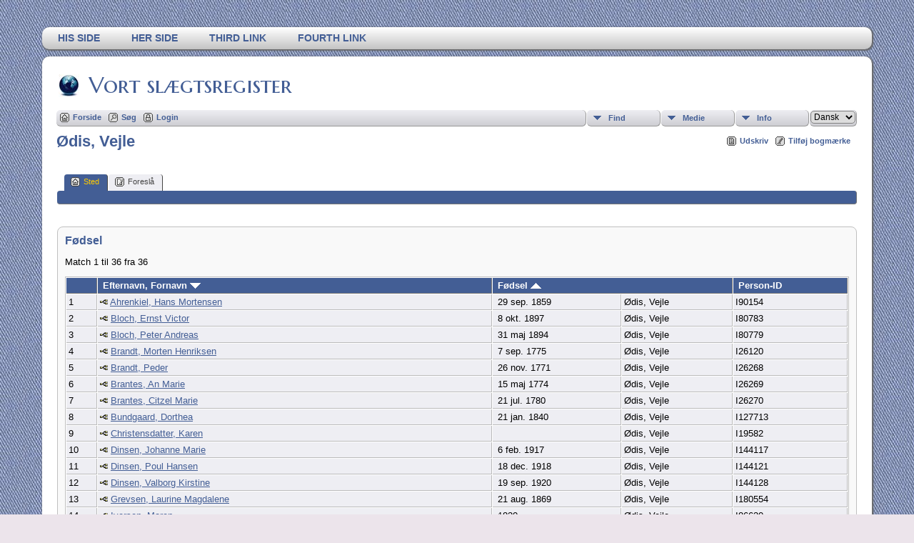

--- FILE ---
content_type: text/html;charset=UTF-8
request_url: https://jsja.dk/genealogi/placesearch.php?tree=&psearch=%C3%98dis%2C+Vejle
body_size: 6469
content:
<!DOCTYPE html PUBLIC "-//W3C//DTD XHTML 1.0 Transitional//EN" 
"http://www.w3.org/TR/xhtml1/DTD/xhtml1-transitional.dtd">

<html xmlns="http://www.w3.org/1999/xhtml">
<head>
<title>Ødis, Vejle: Vort Slægtsregister</title>
<meta name="Keywords" content="Hjemmesiden indeholder persondata for personer i vore 2 slægter, som tager udgangspunkt i København og i Sønderjylland, og som i øvrigt breder sig ud over hele landet og mange andre land." />
<meta name="Description" content="Ødis, Vejle: Vort Slægtsregister" />
<meta http-equiv="Content-type" content="text/html; charset=UTF-8" />
<meta name="robots" content="noindex,nofollow" />
<link href="css/genstyle.css?v=13.1.2" rel="stylesheet" type="text/css" />
<link href="templates/template13/css/tngtabs2.css?v=13.1.2" rel="stylesheet" type="text/css" />
<link href="templates/template13/css/templatestyle.css?v=13.1.2" rel="stylesheet" type="text/css" />
<script src="https://code.jquery.com/jquery-3.4.1.min.js" type="text/javascript" integrity="sha384-vk5WoKIaW/vJyUAd9n/wmopsmNhiy+L2Z+SBxGYnUkunIxVxAv/UtMOhba/xskxh" crossorigin="anonymous"></script>
<script src="https://code.jquery.com/ui/1.12.1/jquery-ui.min.js" type="text/javascript" integrity="sha256-VazP97ZCwtekAsvgPBSUwPFKdrwD3unUfSGVYrahUqU=" crossorigin="anonymous"></script>
<script type="text/javascript" src="js/net.js"></script>
<script type="text/javascript" src="https://maps.googleapis.com/maps/api/js?language=da"></script>
<link href="templates/template13/css/mytngstyle.css?v=13.1.2" rel="stylesheet" type="text/css" />
<script type="text/javascript" src="js/tngmenuhover2.js"></script>
<script type="text/javascript">
// <![CDATA[
var tnglitbox;
var share = 0;
var closeimg = "img/tng_close.gif";
var smallimage_url = 'ajx_smallimage.php?';
var cmstngpath='';
var loadingmsg = 'Indlæser...';
var expand_msg = "Udvid";
var collapse_msg = "Fold sammen";
//]]>
</script>
<link rel="alternate" type="application/rss+xml" title="RSS" href="tngrss.php" />
<!-- The Next Generation of Genealogy Sitebuilding, v.13.1.2 (16 April 2022), Written by Darrin Lythgoe, 2001-2026 -->
</head>

<body id="bodytop" class="placesearch">
<div id="art-main">
    <div class="cleared reset-box"></div>
<div class="art-nav">
	<div class="art-nav-l"></div>
	<div class="art-nav-r"></div>
<div class="art-nav-outer">
<div class="art-nav-wrapper">
<div class="art-nav-inner">
	<ul class="art-hmenu">
		<li>
			<a href="pedigree.php?personID=I2&amp;tree=tree1"><span class="l"></span><span class="r"></span><span class="t">His Side</span></a>
		</li>	
		<li>
			<a href="pedigree.php?personID=I1&amp;tree=tree1"><span class="l"></span><span class="r"></span><span class="t">Her Side</span></a>
		</li>	
<li><a href="http://tngsitebuilding.com" title="Third Link"><span class="l"></span><span class="r"></span><span class="t">Third Link</span></a></li>
<li><a href="http://tngsitebuilding.com/blog" title="Fourth Link"><span class="l"></span><span class="r"></span><span class="t">Fourth Link</span></a></li>
	</ul>
</div>
</div>
</div>
</div>
<div class="cleared reset-box"></div>
<div class="art-sheet">
        <div class="art-sheet-cc"></div>
        <div class="art-sheet-body">
            <div class="art-content-layout">
                <div class="art-content-layout-row">
                    <div class="art-layout-cell art-content">
<div class="art-post">
    <div class="art-post-body">
		<h2 class="site-head"><a href="index.php"><img src="templates/template13/img/globe-small.jpg" alt="" class="greentree" />Vort slægtsregister</a></h2>
<div class="menucontainer">
<div class="innercontainer">
<div class="icons">
 <a href="index.php"    title="Forside" class="tngsmallicon" id="home-smicon">Forside</a>
 <a href="searchform.php" onclick="return openSearch();"   title="Søg" class="tngsmallicon" id="search-smicon">Søg</a>
 <a href="#" onclick="return openLogin('ajx_login.php?p=');"   title="Login" class="tngsmallicon" id="log-smicon">Login</a>
&nbsp;
</div>
<ul class="tngdd  float-right" id="tngdd">
<li class="langmenu stubmenu"><br/></li>
<li><a href="#" class="menulink">Find</a>
<ul>
<li><a href="surnames.php"><span class="menu-icon" id="surnames-icon"></span> <span class="menu-label">Efternavne</span></a></li>
<li><a href="firstnames.php"><span class="menu-icon" id="firstnames-icon"></span> <span class="menu-label">Fornavne</span></a></li>
<li><a href="searchform.php"><span class="menu-icon" id="search-icon"></span> <span class="menu-label">Søg personer</span></a></li>
<li><a href="famsearchform.php"><span class="menu-icon" id="fsearch-icon"></span> <span class="menu-label">Søg familier</span></a></li>
<li><a href="searchsite.php"><span class="menu-icon" id="searchsite-icon"></span> <span class="menu-label">Søg websted</span></a></li>
<li><a href="places.php"><span class="menu-icon" id="places-icon"></span> <span class="menu-label">Steder</span></a></li>
<li><a href="anniversaries.php"><span class="menu-icon" id="dates-icon"></span> <span class="menu-label">Datoer</span></a></li>
<li><a href="calendar.php?m=01"><span class="menu-icon" id="calendar-icon"></span> <span class="menu-label">Kalender</span></a></li>
<li><a href="cemeteries.php"><span class="menu-icon" id="cemeteries-icon"></span> <span class="menu-label">Kirkegårde</span></a></li>
<li><a href="bookmarks.php"><span class="menu-icon" id="bookmarks-icon"></span> <span class="menu-label">Bogmærker</span></a></li>
</ul>
</li>
<li><a href="#" class="menulink">Medie</a>
<ul>
<li><a href="browsealbums.php"><span class="menu-icon" id="albums-icon"></span> <span class="menu-label">Albummer</span></a></li>
<li><a href="browsemedia.php"><span class="menu-icon" id="media-icon"></span> <span class="menu-label">Alle medier</span></a></li>
</ul>
</li>
<li><a href="#" class="menulink">Info</a>
<ul>
<li><a href="whatsnew.php"><span class="menu-icon" id="whatsnew-icon"></span> <span class="menu-label">Nyheder</span></a></li>
<li><a href="mostwanted.php"><span class="menu-icon" id="mw-icon"></span> <span class="menu-label">Mest Eftersøgte</span></a></li>
<li><a href="reports.php"><span class="menu-icon" id="reports-icon"></span> <span class="menu-label">Rapporter</span></a></li>
<li><a href="statistics.php"><span class="menu-icon" id="stats-icon"></span> <span class="menu-label">Databasestatistik</span></a></li>
<li><a href="browsetrees.php"><span class="menu-icon" id="trees-icon"></span> <span class="menu-label">Træer</span></a></li>
<li><a href="browsebranches.php"><span class="menu-icon" id="branches-icon"></span> <span class="menu-label">Grene</span></a></li>
<li><a href="browsenotes.php"><span class="menu-icon" id="notes-icon"></span> <span class="menu-label">Notater</span></a></li>
<li><a href="browsesources.php"><span class="menu-icon" id="sources-icon"></span> <span class="menu-label">Kilder</span></a></li>
<li><a href="browserepos.php"><span class="menu-icon" id="repos-icon"></span> <span class="menu-label">Arkiver</span></a></li>
<li><a href="browse_dna_tests.php"><span class="menu-icon" id="dna-icon"></span> <span class="menu-label">DNA-tests</span></a></li>
<li><a href="suggest.php?page=%C3%98dis%2C+Vejle"><span class="menu-icon" id="contact-icon"></span> <span class="menu-label">Kontakt</span></a></li>
</ul>
</li>
<li class="langmenu">
<form action="savelanguage2.php" method="get" name="tngmenu1">
<select name="newlanguage1" id="newlanguage1" style="font-size:9pt;" onchange="document.tngmenu1.submit();"><option value="1" selected="selected">Dansk</option>
<option value="5">Deutch</option>
<option value="4">English</option>
</select>
<input type="hidden" name="instance" value="1" /></form>
</li>
</ul>
</div>
</div>
<div id="searchdrop" class="slidedown" style="display:none;"><a href="#" onclick="jQuery('#searchdrop').slideUp(200);return false;" style="float:right"><img src="img/tng_close.gif" alt=""/></a><span class="subhead"><strong>Søg</strong> | <a href="searchform.php">Avanceret søgning</a> | <a href="famsearchform.php">Søg familier</a> | <a href="searchsite.php">Søg websted</a></span><br/><br/><form action="search.php" method="get">

<label for="searchfirst">Fornavn: </label><input type="text" name="myfirstname" id="searchfirst"/> &nbsp;
<label for="searchlast">Efternavn: </label><input type="text" name="mylastname" id="searchlast"/> &nbsp;
<label for="searchid">ID: </label><input type="text" class="veryshortfield" name="mypersonid" id="searchid"/> &nbsp;
<input type="hidden" name="idqualify" value="equals"/>
<input type="submit" value="Søg"/></form></div><div class="icons-rt"> <a href="#" onclick="newwindow=window.open('/genealogi/placesearch.php?tree=&amp;psearch=%C3%98dis%2C+Vejle&amp;tngprint=1','tngprint','width=850,height=600,status=no,resizable=yes,scrollbars=yes'); newwindow.focus(); return false;"  rel="nofollow" title="Udskriv" class="tngsmallicon" id="print-smicon">Udskriv</a>
 <a href="#" onclick="tnglitbox = new LITBox('ajx_addbookmark.php?p=',{width:350,height:100}); return false;"   title="Tilføj bogmærke" class="tngsmallicon" id="bmk-smicon">Tilføj bogmærke</a>
</div>
<script type="text/javascript">var tngdd=new tngdd.dd("tngdd");tngdd.init("tngdd","menuhover");</script>
<div id="mhmatches"></div>
<h1 class="header fn" id="nameheader" style="margin-bottom:5px">Ødis, Vejle</h1><br clear="all" /><br />
<div id="tngmenu">
<ul id="tngnav">
<li><a id="a0" href="placesearch.php?psearch=Ødis, Vejle&amp;tree=" class="here"><span class="tngsmallicon2" id="place-smicon"></span>Sted</a></li>
<li><a id="a1" href="suggest.php?enttype=L&amp;ID=%C3%98dis%2C+Vejle&amp;tree="><span class="tngsmallicon2" id="sugg-smicon"></span>Foreslå</a></li>
</ul>
</div>
<div id="pub-innermenu" class="fieldnameback fieldname smaller rounded4">
&nbsp;
</div><br/>
<br/>
<div class="titlebox">
<span class="subhead"><strong>Fødsel</strong></span><br /><p>Match 1 til 36 fra 36</p>
	<table cellpadding="3" cellspacing="1" border="0" width="100%" class="whiteback">
		<tr>
			<td class="fieldnameback"><span class="fieldname">&nbsp;</span></td>
			<td class="fieldnameback"><span class="fieldname nw">&nbsp;<b><a href="placesearch.php?tree=&psearch=%C3%98dis%2C+Vejle&amp;order=nameup" class="lightlink">Efternavn, Fornavn <img src="img/tng_sort_desc.gif" width="15" height="8" border="0" alt="" /></a></b>&nbsp;</span></td>
			<td class="fieldnameback" colspan="2"><span class="fieldname">&nbsp;<b><a href="placesearch.php?tree=&psearch=%C3%98dis%2C+Vejle&amp;order=date" class="lightlink">Fødsel <img src="img/tng_sort_asc.gif" width="15" height="8" border="0" alt="" /></a></b>&nbsp;</span></td>
			<td class="fieldnameback"><span class="fieldname nw">&nbsp;<b>Person-ID</b>&nbsp;</span></td>
		</tr>

<tr><td class="databack"><span class="normal">1</span></td>
<td class="databack"><span class="normal"><a href="pedigree.php?personID=I90154&amp;tree=tree1"><img src="img/Chart.gif" border="0" width="11" height="10" alt="" /></a> <a href="getperson.php?personID=I90154&amp;tree=tree1">Ahrenkiel, Hans Mortensen</a>&nbsp;</span></td><td class="databack"><span class="normal">&nbsp;29 sep. 1859</span></td><td class="databack"><span class="normal">Ødis, Vejle&nbsp;</span></td><td class="databack"><span class="normal">I90154 </span></td></tr>
<tr><td class="databack"><span class="normal">2</span></td>
<td class="databack"><span class="normal"><a href="pedigree.php?personID=I80783&amp;tree=tree1"><img src="img/Chart.gif" border="0" width="11" height="10" alt="" /></a> <a href="getperson.php?personID=I80783&amp;tree=tree1">Bloch, Ernst Victor</a>&nbsp;</span></td><td class="databack"><span class="normal">&nbsp;8 okt. 1897</span></td><td class="databack"><span class="normal">Ødis, Vejle&nbsp;</span></td><td class="databack"><span class="normal">I80783 </span></td></tr>
<tr><td class="databack"><span class="normal">3</span></td>
<td class="databack"><span class="normal"><a href="pedigree.php?personID=I80779&amp;tree=tree1"><img src="img/Chart.gif" border="0" width="11" height="10" alt="" /></a> <a href="getperson.php?personID=I80779&amp;tree=tree1">Bloch, Peter Andreas</a>&nbsp;</span></td><td class="databack"><span class="normal">&nbsp;31 maj 1894</span></td><td class="databack"><span class="normal">Ødis, Vejle&nbsp;</span></td><td class="databack"><span class="normal">I80779 </span></td></tr>
<tr><td class="databack"><span class="normal">4</span></td>
<td class="databack"><span class="normal"><a href="pedigree.php?personID=I26120&amp;tree=tree1"><img src="img/Chart.gif" border="0" width="11" height="10" alt="" /></a> <a href="getperson.php?personID=I26120&amp;tree=tree1">Brandt, Morten Henriksen</a>&nbsp;</span></td><td class="databack"><span class="normal">&nbsp;7 sep. 1775</span></td><td class="databack"><span class="normal">Ødis, Vejle&nbsp;</span></td><td class="databack"><span class="normal">I26120 </span></td></tr>
<tr><td class="databack"><span class="normal">5</span></td>
<td class="databack"><span class="normal"><a href="pedigree.php?personID=I26268&amp;tree=tree1"><img src="img/Chart.gif" border="0" width="11" height="10" alt="" /></a> <a href="getperson.php?personID=I26268&amp;tree=tree1">Brandt, Peder</a>&nbsp;</span></td><td class="databack"><span class="normal">&nbsp;26 nov. 1771</span></td><td class="databack"><span class="normal">Ødis, Vejle&nbsp;</span></td><td class="databack"><span class="normal">I26268 </span></td></tr>
<tr><td class="databack"><span class="normal">6</span></td>
<td class="databack"><span class="normal"><a href="pedigree.php?personID=I26269&amp;tree=tree1"><img src="img/Chart.gif" border="0" width="11" height="10" alt="" /></a> <a href="getperson.php?personID=I26269&amp;tree=tree1">Brantes, An Marie</a>&nbsp;</span></td><td class="databack"><span class="normal">&nbsp;15 maj 1774</span></td><td class="databack"><span class="normal">Ødis, Vejle&nbsp;</span></td><td class="databack"><span class="normal">I26269 </span></td></tr>
<tr><td class="databack"><span class="normal">7</span></td>
<td class="databack"><span class="normal"><a href="pedigree.php?personID=I26270&amp;tree=tree1"><img src="img/Chart.gif" border="0" width="11" height="10" alt="" /></a> <a href="getperson.php?personID=I26270&amp;tree=tree1">Brantes, Citzel Marie</a>&nbsp;</span></td><td class="databack"><span class="normal">&nbsp;21 jul. 1780</span></td><td class="databack"><span class="normal">Ødis, Vejle&nbsp;</span></td><td class="databack"><span class="normal">I26270 </span></td></tr>
<tr><td class="databack"><span class="normal">8</span></td>
<td class="databack"><span class="normal"><a href="pedigree.php?personID=I127713&amp;tree=tree1"><img src="img/Chart.gif" border="0" width="11" height="10" alt="" /></a> <a href="getperson.php?personID=I127713&amp;tree=tree1">Bundgaard, Dorthea</a>&nbsp;</span></td><td class="databack"><span class="normal">&nbsp;21 jan. 1840</span></td><td class="databack"><span class="normal">Ødis, Vejle&nbsp;</span></td><td class="databack"><span class="normal">I127713 </span></td></tr>
<tr><td class="databack"><span class="normal">9</span></td>
<td class="databack"><span class="normal"><a href="pedigree.php?personID=I19582&amp;tree=tree1"><img src="img/Chart.gif" border="0" width="11" height="10" alt="" /></a> <a href="getperson.php?personID=I19582&amp;tree=tree1">Christensdatter, Karen</a>&nbsp;</span></td><td class="databack"><span class="normal">&nbsp;</span></td><td class="databack"><span class="normal">Ødis, Vejle&nbsp;</span></td><td class="databack"><span class="normal">I19582 </span></td></tr>
<tr><td class="databack"><span class="normal">10</span></td>
<td class="databack"><span class="normal"><a href="pedigree.php?personID=I144117&amp;tree=tree1"><img src="img/Chart.gif" border="0" width="11" height="10" alt="" /></a> <a href="getperson.php?personID=I144117&amp;tree=tree1">Dinsen, Johanne Marie</a>&nbsp;</span></td><td class="databack"><span class="normal">&nbsp;6 feb. 1917</span></td><td class="databack"><span class="normal">Ødis, Vejle&nbsp;</span></td><td class="databack"><span class="normal">I144117 </span></td></tr>
<tr><td class="databack"><span class="normal">11</span></td>
<td class="databack"><span class="normal"><a href="pedigree.php?personID=I144121&amp;tree=tree1"><img src="img/Chart.gif" border="0" width="11" height="10" alt="" /></a> <a href="getperson.php?personID=I144121&amp;tree=tree1">Dinsen, Poul Hansen</a>&nbsp;</span></td><td class="databack"><span class="normal">&nbsp;18 dec. 1918</span></td><td class="databack"><span class="normal">Ødis, Vejle&nbsp;</span></td><td class="databack"><span class="normal">I144121 </span></td></tr>
<tr><td class="databack"><span class="normal">12</span></td>
<td class="databack"><span class="normal"><a href="pedigree.php?personID=I144128&amp;tree=tree1"><img src="img/Chart.gif" border="0" width="11" height="10" alt="" /></a> <a href="getperson.php?personID=I144128&amp;tree=tree1">Dinsen, Valborg Kirstine</a>&nbsp;</span></td><td class="databack"><span class="normal">&nbsp;19 sep. 1920</span></td><td class="databack"><span class="normal">Ødis, Vejle&nbsp;</span></td><td class="databack"><span class="normal">I144128 </span></td></tr>
<tr><td class="databack"><span class="normal">13</span></td>
<td class="databack"><span class="normal"><a href="pedigree.php?personID=I180554&amp;tree=tree1"><img src="img/Chart.gif" border="0" width="11" height="10" alt="" /></a> <a href="getperson.php?personID=I180554&amp;tree=tree1">Grevsen, Laurine Magdalene</a>&nbsp;</span></td><td class="databack"><span class="normal">&nbsp;21 aug. 1869</span></td><td class="databack"><span class="normal">Ødis, Vejle&nbsp;</span></td><td class="databack"><span class="normal">I180554 </span></td></tr>
<tr><td class="databack"><span class="normal">14</span></td>
<td class="databack"><span class="normal"><a href="pedigree.php?personID=I86630&amp;tree=tree1"><img src="img/Chart.gif" border="0" width="11" height="10" alt="" /></a> <a href="getperson.php?personID=I86630&amp;tree=tree1">Iversen, Maren</a>&nbsp;</span></td><td class="databack"><span class="normal">&nbsp;1830</span></td><td class="databack"><span class="normal">Ødis, Vejle&nbsp;</span></td><td class="databack"><span class="normal">I86630 </span></td></tr>
<tr><td class="databack"><span class="normal">15</span></td>
<td class="databack"><span class="normal"><a href="pedigree.php?personID=I153145&amp;tree=tree1"><img src="img/Chart.gif" border="0" width="11" height="10" alt="" /></a> <a href="getperson.php?personID=I153145&amp;tree=tree1">Jørgensen, Mette kirstine</a>&nbsp;</span></td><td class="databack"><span class="normal">&nbsp;16 nov. 1864</span></td><td class="databack"><span class="normal">Ødis, Vejle&nbsp;</span></td><td class="databack"><span class="normal">I153145 </span></td></tr>
<tr><td class="databack"><span class="normal">16</span></td>
<td class="databack"><span class="normal"><a href="pedigree.php?personID=I26123&amp;tree=tree1"><img src="img/Chart.gif" border="0" width="11" height="10" alt="" /></a> <a href="getperson.php?personID=I26123&amp;tree=tree1">Knudsdatter, Christine Margrethe</a>&nbsp;</span></td><td class="databack"><span class="normal">&nbsp;10 apr. 1737</span></td><td class="databack"><span class="normal">Ødis, Vejle&nbsp;</span></td><td class="databack"><span class="normal">I26123 </span></td></tr>
<tr><td class="databack"><span class="normal">17</span></td>
<td class="databack"><span class="normal"><a href="pedigree.php?personID=I26272&amp;tree=tree1"><img src="img/Chart.gif" border="0" width="11" height="10" alt="" /></a> <a href="getperson.php?personID=I26272&amp;tree=tree1">Knudsdatter, Malene</a>&nbsp;</span></td><td class="databack"><span class="normal">&nbsp;9 apr. 1735</span></td><td class="databack"><span class="normal">Ødis, Vejle&nbsp;</span></td><td class="databack"><span class="normal">I26272 </span></td></tr>
<tr><td class="databack"><span class="normal">18</span></td>
<td class="databack"><span class="normal"><a href="pedigree.php?personID=I158688&amp;tree=tree1"><img src="img/Chart.gif" border="0" width="11" height="10" alt="" /></a> <a href="getperson.php?personID=I158688&amp;tree=tree1">Knudsen, Claus Henning</a>&nbsp;</span></td><td class="databack"><span class="normal">&nbsp;12 sep. 1845</span></td><td class="databack"><span class="normal">Ødis, Vejle&nbsp;</span></td><td class="databack"><span class="normal">I158688 </span></td></tr>
<tr><td class="databack"><span class="normal">19</span></td>
<td class="databack"><span class="normal"><a href="pedigree.php?personID=I89690&amp;tree=tree1"><img src="img/Chart.gif" border="0" width="11" height="10" alt="" /></a> <a href="getperson.php?personID=I89690&amp;tree=tree1">Krahe, Johan Peter</a>&nbsp;</span></td><td class="databack"><span class="normal">&nbsp;18 nov. 1730</span></td><td class="databack"><span class="normal">Ødis, Vejle&nbsp;</span></td><td class="databack"><span class="normal">I89690 </span></td></tr>
<tr><td class="databack"><span class="normal">20</span></td>
<td class="databack"><span class="normal"><a href="pedigree.php?personID=I136393&amp;tree=tree1"><img src="img/Chart.gif" border="0" width="11" height="10" alt="" /></a> <a href="getperson.php?personID=I136393&amp;tree=tree1">Lindskov, Thyra Mathilde</a>&nbsp;</span></td><td class="databack"><span class="normal">&nbsp;1 jun. 1897</span></td><td class="databack"><span class="normal">Ødis, Vejle&nbsp;</span></td><td class="databack"><span class="normal">I136393 </span></td></tr>
<tr><td class="databack"><span class="normal">21</span></td>
<td class="databack"><span class="normal"><a href="pedigree.php?personID=I168258&amp;tree=tree1"><img src="img/Chart.gif" border="0" width="11" height="10" alt="" /></a> <a href="getperson.php?personID=I168258&amp;tree=tree1">Møller, Niels Christian</a>&nbsp;</span></td><td class="databack"><span class="normal">&nbsp;4 mar. 1873</span></td><td class="databack"><span class="normal">Ødis, Vejle&nbsp;</span></td><td class="databack"><span class="normal">I168258 </span></td></tr>
<tr><td class="databack"><span class="normal">22</span></td>
<td class="databack"><span class="normal"><a href="pedigree.php?personID=I88312&amp;tree=tree1"><img src="img/Chart.gif" border="0" width="11" height="10" alt="" /></a> <a href="getperson.php?personID=I88312&amp;tree=tree1">Nielsen, Niels Christian</a>&nbsp;</span></td><td class="databack"><span class="normal">&nbsp;16 maj 1869</span></td><td class="databack"><span class="normal">Ødis, Vejle&nbsp;</span></td><td class="databack"><span class="normal">I88312 </span></td></tr>
<tr><td class="databack"><span class="normal">23</span></td>
<td class="databack"><span class="normal"><a href="pedigree.php?personID=I26290&amp;tree=tree1"><img src="img/Chart.gif" border="0" width="11" height="10" alt="" /></a> <a href="getperson.php?personID=I26290&amp;tree=tree1">Olufdatter, Karen</a>&nbsp;</span></td><td class="databack"><span class="normal">&nbsp;mar. 1744</span></td><td class="databack"><span class="normal">Ødis, Vejle&nbsp;</span></td><td class="databack"><span class="normal">I26290 </span></td></tr>
<tr><td class="databack"><span class="normal">24</span></td>
<td class="databack"><span class="normal"><a href="pedigree.php?personID=I55706&amp;tree=tree1"><img src="img/Chart.gif" border="0" width="11" height="10" alt="" /></a> <a href="getperson.php?personID=I55706&amp;tree=tree1">Philipsen, Jes</a>&nbsp;</span></td><td class="databack"><span class="normal">&nbsp;13 feb. 1889</span></td><td class="databack"><span class="normal">Ødis, Vejle&nbsp;</span></td><td class="databack"><span class="normal">I55706 </span></td></tr>
<tr><td class="databack"><span class="normal">25</span></td>
<td class="databack"><span class="normal"><a href="pedigree.php?personID=I90077&amp;tree=tree1"><img src="img/Chart.gif" border="0" width="11" height="10" alt="" /></a> <a href="getperson.php?personID=I90077&amp;tree=tree1">Schmidt, Anna Johansen</a>&nbsp;</span></td><td class="databack"><span class="normal">&nbsp;27 aug. 1860</span></td><td class="databack"><span class="normal">Ødis, Vejle&nbsp;</span></td><td class="databack"><span class="normal">I90077 </span></td></tr>
<tr><td class="databack"><span class="normal">26</span></td>
<td class="databack"><span class="normal"><a href="pedigree.php?personID=I128179&amp;tree=tree1"><img src="img/Chart.gif" border="0" width="11" height="10" alt="" /></a> <a href="getperson.php?personID=I128179&amp;tree=tree1">Schmidt, Asmus Petersen</a>&nbsp;</span></td><td class="databack"><span class="normal">&nbsp;24 jun. 1841</span></td><td class="databack"><span class="normal">Ødis, Vejle&nbsp;</span></td><td class="databack"><span class="normal">I128179 </span></td></tr>
<tr><td class="databack"><span class="normal">27</span></td>
<td class="databack"><span class="normal"><a href="pedigree.php?personID=I128025&amp;tree=tree1"><img src="img/Chart.gif" border="0" width="11" height="10" alt="" /></a> <a href="getperson.php?personID=I128025&amp;tree=tree1">Schmidt, Cathrine Steenbeck</a>&nbsp;</span></td><td class="databack"><span class="normal">&nbsp;1 jul. 1836</span></td><td class="databack"><span class="normal">Ødis, Vejle&nbsp;</span></td><td class="databack"><span class="normal">I128025 </span></td></tr>
<tr><td class="databack"><span class="normal">28</span></td>
<td class="databack"><span class="normal"><a href="pedigree.php?personID=I128026&amp;tree=tree1"><img src="img/Chart.gif" border="0" width="11" height="10" alt="" /></a> <a href="getperson.php?personID=I128026&amp;tree=tree1">Schmidt, Christian Tagholm</a>&nbsp;</span></td><td class="databack"><span class="normal">&nbsp;22 jan. 1839</span></td><td class="databack"><span class="normal">Ødis, Vejle&nbsp;</span></td><td class="databack"><span class="normal">I128026 </span></td></tr>
<tr><td class="databack"><span class="normal">29</span></td>
<td class="databack"><span class="normal"><a href="pedigree.php?personID=I128024&amp;tree=tree1"><img src="img/Chart.gif" border="0" width="11" height="10" alt="" /></a> <a href="getperson.php?personID=I128024&amp;tree=tree1">Schmidt, Christine Petrea</a>&nbsp;</span></td><td class="databack"><span class="normal">&nbsp;1 jul. 1836</span></td><td class="databack"><span class="normal">Ødis, Vejle&nbsp;</span></td><td class="databack"><span class="normal">I128024 </span></td></tr>
<tr><td class="databack"><span class="normal">30</span></td>
<td class="databack"><span class="normal"><a href="pedigree.php?personID=I127723&amp;tree=tree1"><img src="img/Chart.gif" border="0" width="11" height="10" alt="" /></a> <a href="getperson.php?personID=I127723&amp;tree=tree1">Schmidt, Ever Petersen</a>&nbsp;</span></td><td class="databack"><span class="normal">&nbsp;7 jul. 1844</span></td><td class="databack"><span class="normal">Ødis, Vejle&nbsp;</span></td><td class="databack"><span class="normal">I127723 </span></td></tr>
<tr><td class="databack"><span class="normal">31</span></td>
<td class="databack"><span class="normal"><a href="pedigree.php?personID=I127853&amp;tree=tree1"><img src="img/Chart.gif" border="0" width="11" height="10" alt="" /></a> <a href="getperson.php?personID=I127853&amp;tree=tree1">Schmidt, Ingeborg Christiane Tagholmine</a>&nbsp;</span></td><td class="databack"><span class="normal">&nbsp;21 jan. 1834</span></td><td class="databack"><span class="normal">Ødis, Vejle&nbsp;</span></td><td class="databack"><span class="normal">I127853 </span></td></tr>
<tr><td class="databack"><span class="normal">32</span></td>
<td class="databack"><span class="normal"><a href="pedigree.php?personID=I127719&amp;tree=tree1"><img src="img/Chart.gif" border="0" width="11" height="10" alt="" /></a> <a href="getperson.php?personID=I127719&amp;tree=tree1">Schmidt, Mathea Amalie</a>&nbsp;</span></td><td class="databack"><span class="normal">&nbsp;25 okt. 1828</span></td><td class="databack"><span class="normal">Ødis, Vejle&nbsp;</span></td><td class="databack"><span class="normal">I127719 </span></td></tr>
<tr><td class="databack"><span class="normal">33</span></td>
<td class="databack"><span class="normal"><a href="pedigree.php?personID=I127720&amp;tree=tree1"><img src="img/Chart.gif" border="0" width="11" height="10" alt="" /></a> <a href="getperson.php?personID=I127720&amp;tree=tree1">Schmidt, Mathea Sophia Amalie</a>&nbsp;</span></td><td class="databack"><span class="normal">&nbsp;29 dec. 1829</span></td><td class="databack"><span class="normal">Ødis, Vejle&nbsp;</span></td><td class="databack"><span class="normal">I127720 </span></td></tr>
<tr><td class="databack"><span class="normal">34</span></td>
<td class="databack"><span class="normal"><a href="pedigree.php?personID=I127721&amp;tree=tree1"><img src="img/Chart.gif" border="0" width="11" height="10" alt="" /></a> <a href="getperson.php?personID=I127721&amp;tree=tree1">Schmidt, Peter Petersen</a>&nbsp;</span></td><td class="databack"><span class="normal">&nbsp;22 dec. 1831</span></td><td class="databack"><span class="normal">Ødis, Vejle&nbsp;</span></td><td class="databack"><span class="normal">I127721 </span></td></tr>
<tr><td class="databack"><span class="normal">35</span></td>
<td class="databack"><span class="normal"><a href="pedigree.php?personID=I217&amp;tree=tree1"><img src="img/Chart.gif" border="0" width="11" height="10" alt="" /></a> <a href="getperson.php?personID=I217&amp;tree=tree1">Schmidt, Svend Lassen</a>&nbsp;</span></td><td class="databack"><span class="normal">&nbsp;9 apr. 1903</span></td><td class="databack"><span class="normal">Ødis, Vejle&nbsp;</span></td><td class="databack"><span class="normal">I217 </span></td></tr>
<tr><td class="databack"><span class="normal">36</span></td>
<td class="databack"><span class="normal"><a href="pedigree.php?personID=I127855&amp;tree=tree1"><img src="img/Chart.gif" border="0" width="11" height="10" alt="" /></a> <a href="getperson.php?personID=I127855&amp;tree=tree1">Sørensen, Cathrine Steenbeck</a>&nbsp;</span></td><td class="databack"><span class="normal">&nbsp;6 apr. 1855</span></td><td class="databack"><span class="normal">Ødis, Vejle&nbsp;</span></td><td class="databack"><span class="normal">I127855 </span></td></tr>

	</table>

</div>
<br/>
<div class="titlebox">
<span class="subhead"><strong>Død</strong></span><br /><p>Match 1 til 8 fra 8</p>
	<table cellpadding="3" cellspacing="1" border="0" width="100%" class="whiteback">
		<tr>
			<td class="fieldnameback"><span class="fieldname">&nbsp;</span></td>
			<td class="fieldnameback"><span class="fieldname nw">&nbsp;<b><a href="placesearch.php?tree=&psearch=%C3%98dis%2C+Vejle&amp;order=nameup" class="lightlink">Efternavn, Fornavn <img src="img/tng_sort_desc.gif" width="15" height="8" border="0" alt="" /></a></b>&nbsp;</span></td>
			<td class="fieldnameback" colspan="2"><span class="fieldname">&nbsp;<b><a href="placesearch.php?tree=&psearch=%C3%98dis%2C+Vejle&amp;order=date" class="lightlink">Død <img src="img/tng_sort_asc.gif" width="15" height="8" border="0" alt="" /></a></b>&nbsp;</span></td>
			<td class="fieldnameback"><span class="fieldname nw">&nbsp;<b>Person-ID</b>&nbsp;</span></td>
		</tr>

<tr><td class="databack"><span class="normal">1</span></td>
<td class="databack"><span class="normal"><a href="pedigree.php?personID=I154653&amp;tree=tree1"><img src="img/Chart.gif" border="0" width="11" height="10" alt="" /></a> <a href="getperson.php?personID=I154653&amp;tree=tree1">Ahrendt, Anne Kathrine</a>&nbsp;</span></td><td class="databack"><span class="normal">&nbsp;11 nov. 2011</span></td><td class="databack"><span class="normal">Ødis, Vejle&nbsp;</span></td><td class="databack"><span class="normal">I154653 </span></td></tr>
<tr><td class="databack"><span class="normal">2</span></td>
<td class="databack"><span class="normal"><a href="pedigree.php?personID=I17843&amp;tree=tree1"><img src="img/Chart.gif" border="0" width="11" height="10" alt="" /></a> <a href="getperson.php?personID=I17843&amp;tree=tree1">Bjørn, Mathia (-) Hedvig</a>&nbsp;</span></td><td class="databack"><span class="normal">&nbsp;19 jun. 1846</span></td><td class="databack"><span class="normal">Ødis, Vejle&nbsp;</span></td><td class="databack"><span class="normal">I17843 </span></td></tr>
<tr><td class="databack"><span class="normal">3</span></td>
<td class="databack"><span class="normal"><a href="pedigree.php?personID=I17353&amp;tree=tree1"><img src="img/Chart.gif" border="0" width="11" height="10" alt="" /></a> <a href="getperson.php?personID=I17353&amp;tree=tree1">Buch, Christian</a>&nbsp;</span></td><td class="databack"><span class="normal">&nbsp;23 jan. 1847</span></td><td class="databack"><span class="normal">Ødis, Vejle&nbsp;</span></td><td class="databack"><span class="normal">I17353 </span></td></tr>
<tr><td class="databack"><span class="normal">4</span></td>
<td class="databack"><span class="normal"><a href="pedigree.php?personID=I154654&amp;tree=tree1"><img src="img/Chart.gif" border="0" width="11" height="10" alt="" /></a> <a href="getperson.php?personID=I154654&amp;tree=tree1">Højsager, Johannes Thomsen</a>&nbsp;</span></td><td class="databack"><span class="normal">&nbsp;8 feb. 2000</span></td><td class="databack"><span class="normal">Ødis, Vejle&nbsp;</span></td><td class="databack"><span class="normal">I154654 </span></td></tr>
<tr><td class="databack"><span class="normal">5</span></td>
<td class="databack"><span class="normal"><a href="pedigree.php?personID=I152885&amp;tree=tree1"><img src="img/Chart.gif" border="0" width="11" height="10" alt="" /></a> <a href="getperson.php?personID=I152885&amp;tree=tree1">Mørk, Laurids Christensen</a>&nbsp;</span></td><td class="databack"><span class="normal">&nbsp;25 sep. 1932</span></td><td class="databack"><span class="normal">Ødis, Vejle&nbsp;</span></td><td class="databack"><span class="normal">I152885 </span></td></tr>
<tr><td class="databack"><span class="normal">6</span></td>
<td class="databack"><span class="normal"><a href="pedigree.php?personID=I128025&amp;tree=tree1"><img src="img/Chart.gif" border="0" width="11" height="10" alt="" /></a> <a href="getperson.php?personID=I128025&amp;tree=tree1">Schmidt, Cathrine Steenbeck</a>&nbsp;</span></td><td class="databack"><span class="normal">&nbsp;8 jan. 1837</span></td><td class="databack"><span class="normal">Ødis, Vejle&nbsp;</span></td><td class="databack"><span class="normal">I128025 </span></td></tr>
<tr><td class="databack"><span class="normal">7</span></td>
<td class="databack"><span class="normal"><a href="pedigree.php?personID=I127719&amp;tree=tree1"><img src="img/Chart.gif" border="0" width="11" height="10" alt="" /></a> <a href="getperson.php?personID=I127719&amp;tree=tree1">Schmidt, Mathea Amalie</a>&nbsp;</span></td><td class="databack"><span class="normal">&nbsp;19 feb. 1829</span></td><td class="databack"><span class="normal">Ødis, Vejle&nbsp;</span></td><td class="databack"><span class="normal">I127719 </span></td></tr>
<tr><td class="databack"><span class="normal">8</span></td>
<td class="databack"><span class="normal"><a href="pedigree.php?personID=I127720&amp;tree=tree1"><img src="img/Chart.gif" border="0" width="11" height="10" alt="" /></a> <a href="getperson.php?personID=I127720&amp;tree=tree1">Schmidt, Mathea Sophia Amalie</a>&nbsp;</span></td><td class="databack"><span class="normal">&nbsp;1 aug. 1844</span></td><td class="databack"><span class="normal">Ødis, Vejle&nbsp;</span></td><td class="databack"><span class="normal">I127720 </span></td></tr>

	</table>

</div>
<br/>
<div class="titlebox">
<span class="subhead"><strong>Begravet</strong></span><br /><p>Match 1 til 7 fra 7</p>
	<table cellpadding="3" cellspacing="1" border="0" width="100%" class="whiteback">
		<tr>
			<td class="fieldnameback"><span class="fieldname">&nbsp;</span></td>
			<td class="fieldnameback"><span class="fieldname nw">&nbsp;<b><a href="placesearch.php?tree=&psearch=%C3%98dis%2C+Vejle&amp;order=nameup" class="lightlink">Efternavn, Fornavn <img src="img/tng_sort_desc.gif" width="15" height="8" border="0" alt="" /></a></b>&nbsp;</span></td>
			<td class="fieldnameback" colspan="2"><span class="fieldname">&nbsp;<b><a href="placesearch.php?tree=&psearch=%C3%98dis%2C+Vejle&amp;order=date" class="lightlink">Begravet <img src="img/tng_sort_asc.gif" width="15" height="8" border="0" alt="" /></a></b>&nbsp;</span></td>
			<td class="fieldnameback"><span class="fieldname nw">&nbsp;<b>Person-ID</b>&nbsp;</span></td>
		</tr>

<tr><td class="databack"><span class="normal">1</span></td>
<td class="databack"><span class="normal"><a href="pedigree.php?personID=I97291&amp;tree=tree1"><img src="img/Chart.gif" border="0" width="11" height="10" alt="" /></a> <a href="getperson.php?personID=I97291&amp;tree=tree1">Frost, Christian Hansen</a>&nbsp;</span></td><td class="databack"><span class="normal">&nbsp;4 mar. 1926</span></td><td class="databack"><span class="normal">Ødis, Vejle&nbsp;</span></td><td class="databack"><span class="normal">I97291 </span></td></tr>
<tr><td class="databack"><span class="normal">2</span></td>
<td class="databack"><span class="normal"><a href="pedigree.php?personID=I97340&amp;tree=tree1"><img src="img/Chart.gif" border="0" width="11" height="10" alt="" /></a> <a href="getperson.php?personID=I97340&amp;tree=tree1">Frost, Lars Hansen</a>&nbsp;</span></td><td class="databack"><span class="normal">&nbsp;mar. 1972</span></td><td class="databack"><span class="normal">Ødis, Vejle&nbsp;</span></td><td class="databack"><span class="normal">I97340 </span></td></tr>
<tr><td class="databack"><span class="normal">3</span></td>
<td class="databack"><span class="normal"><a href="pedigree.php?personID=I152802&amp;tree=tree1"><img src="img/Chart.gif" border="0" width="11" height="10" alt="" /></a> <a href="getperson.php?personID=I152802&amp;tree=tree1">Lund, Mette Marie</a>&nbsp;</span></td><td class="databack"><span class="normal">&nbsp;22 dec. 1899</span></td><td class="databack"><span class="normal">Ødis, Vejle&nbsp;</span></td><td class="databack"><span class="normal">I152802 </span></td></tr>
<tr><td class="databack"><span class="normal">4</span></td>
<td class="databack"><span class="normal"><a href="pedigree.php?personID=I152885&amp;tree=tree1"><img src="img/Chart.gif" border="0" width="11" height="10" alt="" /></a> <a href="getperson.php?personID=I152885&amp;tree=tree1">Mørk, Laurids Christensen</a>&nbsp;</span></td><td class="databack"><span class="normal">&nbsp;29 sep. 1932</span></td><td class="databack"><span class="normal">Ødis, Vejle&nbsp;</span></td><td class="databack"><span class="normal">I152885 </span></td></tr>
<tr><td class="databack"><span class="normal">5</span></td>
<td class="databack"><span class="normal"><a href="pedigree.php?personID=I128025&amp;tree=tree1"><img src="img/Chart.gif" border="0" width="11" height="10" alt="" /></a> <a href="getperson.php?personID=I128025&amp;tree=tree1">Schmidt, Cathrine Steenbeck</a>&nbsp;</span></td><td class="databack"><span class="normal">&nbsp;13 jan. 1837</span></td><td class="databack"><span class="normal">Ødis, Vejle&nbsp;</span></td><td class="databack"><span class="normal">I128025 </span></td></tr>
<tr><td class="databack"><span class="normal">6</span></td>
<td class="databack"><span class="normal"><a href="pedigree.php?personID=I127719&amp;tree=tree1"><img src="img/Chart.gif" border="0" width="11" height="10" alt="" /></a> <a href="getperson.php?personID=I127719&amp;tree=tree1">Schmidt, Mathea Amalie</a>&nbsp;</span></td><td class="databack"><span class="normal">&nbsp;27 feb. 1829</span></td><td class="databack"><span class="normal">Ødis, Vejle&nbsp;</span></td><td class="databack"><span class="normal">I127719 </span></td></tr>
<tr><td class="databack"><span class="normal">7</span></td>
<td class="databack"><span class="normal"><a href="pedigree.php?personID=I127720&amp;tree=tree1"><img src="img/Chart.gif" border="0" width="11" height="10" alt="" /></a> <a href="getperson.php?personID=I127720&amp;tree=tree1">Schmidt, Mathea Sophia Amalie</a>&nbsp;</span></td><td class="databack"><span class="normal">&nbsp;5 aug. 1844</span></td><td class="databack"><span class="normal">Ødis, Vejle&nbsp;</span></td><td class="databack"><span class="normal">I127720 </span></td></tr>

	</table>

</div>
<br/>
<div class="titlebox">
<span class="subhead"><strong>Dåb</strong></span><br /><p>Match 1 til 25 fra 25</p>
	<table cellpadding="3" cellspacing="1" border="0" width="100%" class="whiteback">
		<tr>
			<td class="fieldnameback"><span class="fieldname">&nbsp;</span></td>
			<td class="fieldnameback"><span class="fieldname nw">&nbsp;<b><a href="placesearch.php?tree=&psearch=%C3%98dis%2C+Vejle&amp;order=nameup" class="lightlink">Efternavn, Fornavn <img src="img/tng_sort_desc.gif" width="15" height="8" border="0" alt="" /></a></b>&nbsp;</span></td>
			<td class="fieldnameback" colspan="2"><span class="fieldname">&nbsp;<b><a href="placesearch.php?tree=&psearch=%C3%98dis%2C+Vejle&amp;order=date" class="lightlink">Dåb <img src="img/tng_sort_asc.gif" width="15" height="8" border="0" alt="" /></a></b>&nbsp;</span></td>
			<td class="fieldnameback"><span class="fieldname nw">&nbsp;<b>Person-ID</b>&nbsp;</span></td>
		</tr>

<tr><td class="databack"><span class="normal">1</span></td>
<td class="databack"><span class="normal"><a href="pedigree.php?personID=I26268&amp;tree=tree1"><img src="img/Chart.gif" border="0" width="11" height="10" alt="" /></a> <a href="getperson.php?personID=I26268&amp;tree=tree1">Brandt, Peder</a>&nbsp;</span></td><td class="databack"><span class="normal">&nbsp;26 nov. 1771</span></td><td class="databack"><span class="normal">Ødis, Vejle&nbsp;</span></td><td class="databack"><span class="normal">I26268 </span></td></tr>
<tr><td class="databack"><span class="normal">2</span></td>
<td class="databack"><span class="normal"><a href="pedigree.php?personID=I26269&amp;tree=tree1"><img src="img/Chart.gif" border="0" width="11" height="10" alt="" /></a> <a href="getperson.php?personID=I26269&amp;tree=tree1">Brantes, An Marie</a>&nbsp;</span></td><td class="databack"><span class="normal">&nbsp;15 maj 1774</span></td><td class="databack"><span class="normal">Ødis, Vejle&nbsp;</span></td><td class="databack"><span class="normal">I26269 </span></td></tr>
<tr><td class="databack"><span class="normal">3</span></td>
<td class="databack"><span class="normal"><a href="pedigree.php?personID=I26270&amp;tree=tree1"><img src="img/Chart.gif" border="0" width="11" height="10" alt="" /></a> <a href="getperson.php?personID=I26270&amp;tree=tree1">Brantes, Citzel Marie</a>&nbsp;</span></td><td class="databack"><span class="normal">&nbsp;23 jul. 1780</span></td><td class="databack"><span class="normal">Ødis, Vejle&nbsp;</span></td><td class="databack"><span class="normal">I26270 </span></td></tr>
<tr><td class="databack"><span class="normal">4</span></td>
<td class="databack"><span class="normal"><a href="pedigree.php?personID=I132107&amp;tree=tree1"><img src="img/Chart.gif" border="0" width="11" height="10" alt="" /></a> <a href="getperson.php?personID=I132107&amp;tree=tree1">Brockstedt, Peter Sørensen</a>&nbsp;</span></td><td class="databack"><span class="normal">&nbsp;29 jan. 1899</span></td><td class="databack"><span class="normal">Ødis, Vejle&nbsp;</span></td><td class="databack"><span class="normal">I132107 </span></td></tr>
<tr><td class="databack"><span class="normal">5</span></td>
<td class="databack"><span class="normal"><a href="pedigree.php?personID=I148826&amp;tree=tree1"><img src="img/Chart.gif" border="0" width="11" height="10" alt="" /></a> <a href="getperson.php?personID=I148826&amp;tree=tree1">Bundsgaard, Niels</a>&nbsp;</span></td><td class="databack"><span class="normal">&nbsp;7 nov. 1886</span></td><td class="databack"><span class="normal">Ødis, Vejle&nbsp;</span></td><td class="databack"><span class="normal">I148826 </span></td></tr>
<tr><td class="databack"><span class="normal">6</span></td>
<td class="databack"><span class="normal"><a href="pedigree.php?personID=I137223&amp;tree=tree1"><img src="img/Chart.gif" border="0" width="11" height="10" alt="" /></a> <a href="getperson.php?personID=I137223&amp;tree=tree1">Dall, Anna Kjerstine</a>&nbsp;</span></td><td class="databack"><span class="normal">&nbsp;6 jun. 1897</span></td><td class="databack"><span class="normal">Ødis, Vejle&nbsp;</span></td><td class="databack"><span class="normal">I137223 </span></td></tr>
<tr><td class="databack"><span class="normal">7</span></td>
<td class="databack"><span class="normal"><a href="pedigree.php?personID=I144117&amp;tree=tree1"><img src="img/Chart.gif" border="0" width="11" height="10" alt="" /></a> <a href="getperson.php?personID=I144117&amp;tree=tree1">Dinsen, Johanne Marie</a>&nbsp;</span></td><td class="databack"><span class="normal">&nbsp;25 mar. 1917</span></td><td class="databack"><span class="normal">Ødis, Vejle&nbsp;</span></td><td class="databack"><span class="normal">I144117 </span></td></tr>
<tr><td class="databack"><span class="normal">8</span></td>
<td class="databack"><span class="normal"><a href="pedigree.php?personID=I144121&amp;tree=tree1"><img src="img/Chart.gif" border="0" width="11" height="10" alt="" /></a> <a href="getperson.php?personID=I144121&amp;tree=tree1">Dinsen, Poul Hansen</a>&nbsp;</span></td><td class="databack"><span class="normal">&nbsp;19 jan. 1919</span></td><td class="databack"><span class="normal">Ødis, Vejle&nbsp;</span></td><td class="databack"><span class="normal">I144121 </span></td></tr>
<tr><td class="databack"><span class="normal">9</span></td>
<td class="databack"><span class="normal"><a href="pedigree.php?personID=I97402&amp;tree=tree1"><img src="img/Chart.gif" border="0" width="11" height="10" alt="" /></a> <a href="getperson.php?personID=I97402&amp;tree=tree1">Frost, Christian Hansen</a>&nbsp;</span></td><td class="databack"><span class="normal">&nbsp;18 aug. 1918</span></td><td class="databack"><span class="normal">Ødis, Vejle&nbsp;</span></td><td class="databack"><span class="normal">I97402 </span></td></tr>
<tr><td class="databack"><span class="normal">10</span></td>
<td class="databack"><span class="normal"><a href="pedigree.php?personID=I153145&amp;tree=tree1"><img src="img/Chart.gif" border="0" width="11" height="10" alt="" /></a> <a href="getperson.php?personID=I153145&amp;tree=tree1">Jørgensen, Mette kirstine</a>&nbsp;</span></td><td class="databack"><span class="normal">&nbsp;10 dec. 1864</span></td><td class="databack"><span class="normal">Ødis, Vejle&nbsp;</span></td><td class="databack"><span class="normal">I153145 </span></td></tr>
<tr><td class="databack"><span class="normal">11</span></td>
<td class="databack"><span class="normal"><a href="pedigree.php?personID=I26123&amp;tree=tree1"><img src="img/Chart.gif" border="0" width="11" height="10" alt="" /></a> <a href="getperson.php?personID=I26123&amp;tree=tree1">Knudsdatter, Christine Margrethe</a>&nbsp;</span></td><td class="databack"><span class="normal">&nbsp;10 apr. 1737</span></td><td class="databack"><span class="normal">Ødis, Vejle&nbsp;</span></td><td class="databack"><span class="normal">I26123 </span></td></tr>
<tr><td class="databack"><span class="normal">12</span></td>
<td class="databack"><span class="normal"><a href="pedigree.php?personID=I26271&amp;tree=tree1"><img src="img/Chart.gif" border="0" width="11" height="10" alt="" /></a> <a href="getperson.php?personID=I26271&amp;tree=tree1">Knudsdatter, Leene Marie</a>&nbsp;</span></td><td class="databack"><span class="normal">&nbsp;13 jan. 1732</span></td><td class="databack"><span class="normal">Ødis, Vejle&nbsp;</span></td><td class="databack"><span class="normal">I26271 </span></td></tr>
<tr><td class="databack"><span class="normal">13</span></td>
<td class="databack"><span class="normal"><a href="pedigree.php?personID=I26272&amp;tree=tree1"><img src="img/Chart.gif" border="0" width="11" height="10" alt="" /></a> <a href="getperson.php?personID=I26272&amp;tree=tree1">Knudsdatter, Malene</a>&nbsp;</span></td><td class="databack"><span class="normal">&nbsp;9 apr. 1735</span></td><td class="databack"><span class="normal">Ødis, Vejle&nbsp;</span></td><td class="databack"><span class="normal">I26272 </span></td></tr>
<tr><td class="databack"><span class="normal">14</span></td>
<td class="databack"><span class="normal"><a href="pedigree.php?personID=I158688&amp;tree=tree1"><img src="img/Chart.gif" border="0" width="11" height="10" alt="" /></a> <a href="getperson.php?personID=I158688&amp;tree=tree1">Knudsen, Claus Henning</a>&nbsp;</span></td><td class="databack"><span class="normal">&nbsp;10 okt. 1845</span></td><td class="databack"><span class="normal">Ødis, Vejle&nbsp;</span></td><td class="databack"><span class="normal">I158688 </span></td></tr>
<tr><td class="databack"><span class="normal">15</span></td>
<td class="databack"><span class="normal"><a href="pedigree.php?personID=I55706&amp;tree=tree1"><img src="img/Chart.gif" border="0" width="11" height="10" alt="" /></a> <a href="getperson.php?personID=I55706&amp;tree=tree1">Philipsen, Jes</a>&nbsp;</span></td><td class="databack"><span class="normal">&nbsp;31 mar. 1889</span></td><td class="databack"><span class="normal">Ødis, Vejle&nbsp;</span></td><td class="databack"><span class="normal">I55706 </span></td></tr>
<tr><td class="databack"><span class="normal">16</span></td>
<td class="databack"><span class="normal"><a href="pedigree.php?personID=I128179&amp;tree=tree1"><img src="img/Chart.gif" border="0" width="11" height="10" alt="" /></a> <a href="getperson.php?personID=I128179&amp;tree=tree1">Schmidt, Asmus Petersen</a>&nbsp;</span></td><td class="databack"><span class="normal">&nbsp;30 jun. 1841</span></td><td class="databack"><span class="normal">Ødis, Vejle&nbsp;</span></td><td class="databack"><span class="normal">I128179 </span></td></tr>
<tr><td class="databack"><span class="normal">17</span></td>
<td class="databack"><span class="normal"><a href="pedigree.php?personID=I128025&amp;tree=tree1"><img src="img/Chart.gif" border="0" width="11" height="10" alt="" /></a> <a href="getperson.php?personID=I128025&amp;tree=tree1">Schmidt, Cathrine Steenbeck</a>&nbsp;</span></td><td class="databack"><span class="normal">&nbsp;3 aug. 1836</span></td><td class="databack"><span class="normal">Ødis, Vejle&nbsp;</span></td><td class="databack"><span class="normal">I128025 </span></td></tr>
<tr><td class="databack"><span class="normal">18</span></td>
<td class="databack"><span class="normal"><a href="pedigree.php?personID=I128026&amp;tree=tree1"><img src="img/Chart.gif" border="0" width="11" height="10" alt="" /></a> <a href="getperson.php?personID=I128026&amp;tree=tree1">Schmidt, Christian Tagholm</a>&nbsp;</span></td><td class="databack"><span class="normal">&nbsp;28 feb. 1839</span></td><td class="databack"><span class="normal">Ødis, Vejle&nbsp;</span></td><td class="databack"><span class="normal">I128026 </span></td></tr>
<tr><td class="databack"><span class="normal">19</span></td>
<td class="databack"><span class="normal"><a href="pedigree.php?personID=I128024&amp;tree=tree1"><img src="img/Chart.gif" border="0" width="11" height="10" alt="" /></a> <a href="getperson.php?personID=I128024&amp;tree=tree1">Schmidt, Christine Petrea</a>&nbsp;</span></td><td class="databack"><span class="normal">&nbsp;3 aug. 1836</span></td><td class="databack"><span class="normal">Ødis, Vejle&nbsp;</span></td><td class="databack"><span class="normal">I128024 </span></td></tr>
<tr><td class="databack"><span class="normal">20</span></td>
<td class="databack"><span class="normal"><a href="pedigree.php?personID=I127723&amp;tree=tree1"><img src="img/Chart.gif" border="0" width="11" height="10" alt="" /></a> <a href="getperson.php?personID=I127723&amp;tree=tree1">Schmidt, Ever Petersen</a>&nbsp;</span></td><td class="databack"><span class="normal">&nbsp;19 jul. 1844</span></td><td class="databack"><span class="normal">Ødis, Vejle&nbsp;</span></td><td class="databack"><span class="normal">I127723 </span></td></tr>
<tr><td class="databack"><span class="normal">21</span></td>
<td class="databack"><span class="normal"><a href="pedigree.php?personID=I127853&amp;tree=tree1"><img src="img/Chart.gif" border="0" width="11" height="10" alt="" /></a> <a href="getperson.php?personID=I127853&amp;tree=tree1">Schmidt, Ingeborg Christiane Tagholmine</a>&nbsp;</span></td><td class="databack"><span class="normal">&nbsp;19 feb. 1834</span></td><td class="databack"><span class="normal">Ødis, Vejle&nbsp;</span></td><td class="databack"><span class="normal">I127853 </span></td></tr>
<tr><td class="databack"><span class="normal">22</span></td>
<td class="databack"><span class="normal"><a href="pedigree.php?personID=I127719&amp;tree=tree1"><img src="img/Chart.gif" border="0" width="11" height="10" alt="" /></a> <a href="getperson.php?personID=I127719&amp;tree=tree1">Schmidt, Mathea Amalie</a>&nbsp;</span></td><td class="databack"><span class="normal">&nbsp;20 nov. 1828</span></td><td class="databack"><span class="normal">Ødis, Vejle&nbsp;</span></td><td class="databack"><span class="normal">I127719 </span></td></tr>
<tr><td class="databack"><span class="normal">23</span></td>
<td class="databack"><span class="normal"><a href="pedigree.php?personID=I127720&amp;tree=tree1"><img src="img/Chart.gif" border="0" width="11" height="10" alt="" /></a> <a href="getperson.php?personID=I127720&amp;tree=tree1">Schmidt, Mathea Sophia Amalie</a>&nbsp;</span></td><td class="databack"><span class="normal">&nbsp;22 jan. 1830</span></td><td class="databack"><span class="normal">Ødis, Vejle&nbsp;</span></td><td class="databack"><span class="normal">I127720 </span></td></tr>
<tr><td class="databack"><span class="normal">24</span></td>
<td class="databack"><span class="normal"><a href="pedigree.php?personID=I127721&amp;tree=tree1"><img src="img/Chart.gif" border="0" width="11" height="10" alt="" /></a> <a href="getperson.php?personID=I127721&amp;tree=tree1">Schmidt, Peter Petersen</a>&nbsp;</span></td><td class="databack"><span class="normal">&nbsp;13 jan. 1832</span></td><td class="databack"><span class="normal">Ødis, Vejle&nbsp;</span></td><td class="databack"><span class="normal">I127721 </span></td></tr>
<tr><td class="databack"><span class="normal">25</span></td>
<td class="databack"><span class="normal"><a href="pedigree.php?personID=I140915&amp;tree=tree1"><img src="img/Chart.gif" border="0" width="11" height="10" alt="" /></a> <a href="getperson.php?personID=I140915&amp;tree=tree1">Vind, Iver Bygvraa</a>&nbsp;</span></td><td class="databack"><span class="normal">&nbsp;22 mar. 1914</span></td><td class="databack"><span class="normal">Ødis, Vejle&nbsp;</span></td><td class="databack"><span class="normal">I140915 </span></td></tr>

	</table>

</div>
<br/>
<div class="titlebox">
<span class="subhead"><strong>Konfirmation</strong></span><br /><p>Match 1 til 4 fra 4</p>
	<table cellpadding="3" cellspacing="1" border="0" width="100%" class="whiteback">
		<tr>
			<td class="fieldnameback"><span class="fieldname">&nbsp;</span></td>
			<td class="fieldnameback"><span class="fieldname nw">&nbsp;<b><a href="placesearch.php?tree=&psearch=%C3%98dis%2C+Vejle&amp;order=nameup" class="lightlink">Efternavn, Fornavn <img src="img/tng_sort_desc.gif" width="15" height="8" border="0" alt="" /></a></b>&nbsp;</span></td>
			<td class="fieldnameback" colspan="2"><span class="fieldname">&nbsp;<b><a href="placesearch.php?tree=&psearch=%C3%98dis%2C+Vejle&amp;order=date" class="lightlink">Konfirmation <img src="img/tng_sort_asc.gif" width="15" height="8" border="0" alt="" /></a></b>&nbsp;</span></td>
			<td class="fieldnameback"><span class="fieldname nw">&nbsp;<b>Person-ID</b>&nbsp;</span></td>
		</tr>

<tr><td class="databack"><span class="normal">1</span></td>
<td class="databack"><span class="normal"><a href="pedigree.php?personID=I97402&amp;tree=tree1"><img src="img/Chart.gif" border="0" width="11" height="10" alt="" /></a> <a href="getperson.php?personID=I97402&amp;tree=tree1">Frost, Christian Hansen</a>&nbsp;</span></td><td class="databack"><span class="normal">&nbsp;2 okt. 1932</span></td><td class="databack"><span class="normal">Ødis, Vejle&nbsp;</span></td><td class="databack"><span class="normal">I97402 </span></td></tr>
<tr><td class="databack"><span class="normal">2</span></td>
<td class="databack"><span class="normal"><a href="pedigree.php?personID=I97401&amp;tree=tree1"><img src="img/Chart.gif" border="0" width="11" height="10" alt="" /></a> <a href="getperson.php?personID=I97401&amp;tree=tree1">Frost, Mette Marie Kathrine</a>&nbsp;</span></td><td class="databack"><span class="normal">&nbsp;10 apr. 1927</span></td><td class="databack"><span class="normal">Ødis, Vejle&nbsp;</span></td><td class="databack"><span class="normal">I97401 </span></td></tr>
<tr><td class="databack"><span class="normal">3</span></td>
<td class="databack"><span class="normal"><a href="pedigree.php?personID=I153175&amp;tree=tree1"><img src="img/Chart.gif" border="0" width="11" height="10" alt="" /></a> <a href="getperson.php?personID=I153175&amp;tree=tree1">Juhl, Johanne Marie</a>&nbsp;</span></td><td class="databack"><span class="normal">&nbsp;22 apr. 1900</span></td><td class="databack"><span class="normal">Ødis, Vejle&nbsp;</span></td><td class="databack"><span class="normal">I153175 </span></td></tr>
<tr><td class="databack"><span class="normal">4</span></td>
<td class="databack"><span class="normal"><a href="pedigree.php?personID=I97945&amp;tree=tree1"><img src="img/Chart.gif" border="0" width="11" height="10" alt="" /></a> <a href="getperson.php?personID=I97945&amp;tree=tree1">Mørk, Christen Petersen</a>&nbsp;</span></td><td class="databack"><span class="normal">&nbsp;19 apr. 1903</span></td><td class="databack"><span class="normal">Ødis, Vejle&nbsp;</span></td><td class="databack"><span class="normal">I97945 </span></td></tr>

	</table>

</div>
<br/>
<div class="titlebox">
<span class="subhead"><strong>Gift</strong></span><br /><p>Match 1 til 5 fra 5</p>
	<table cellpadding="3" cellspacing="1" border="0" width="100%" class="whiteback">
		<tr>
			<td class="fieldnameback"><span class="fieldname">&nbsp;</span></td>
			<td class="fieldnameback"><span class="fieldname nw">&nbsp;<b><a href="placesearch.php?tree=&psearch=%C3%98dis%2C+Vejle&amp;order=nameup" class="lightlink">Familie <img src="img/tng_sort_desc.gif" width="15" height="8" border="0" alt="" /></a></b>&nbsp;</span></td>
			<td class="fieldnameback" colspan="2"><span class="fieldname">&nbsp;<b><a href="placesearch.php?tree=&psearch=%C3%98dis%2C+Vejle&amp;order=date" class="lightlink">Gift <img src="img/tng_sort_asc.gif" width="15" height="8" border="0" alt="" /></a></b>&nbsp;</span></td>
			<td class="fieldnameback"><span class="fieldname nw">&nbsp;<b>Familie-ID</b>&nbsp;</span></td>
		</tr>

<tr><td class="databack"><span class="normal">1</span></td>
<td class="databack"><span class="normal"><a href="familygroup.php?familyID=F9043&amp;tree=tree1">Frantzen / Knudsdatter</a>&nbsp;</span></td><td class="databack"><span class="normal">&nbsp;23 sep. 1757</span></td><td class="databack"><span class="normal">Ødis, Vejle&nbsp;</span></td><td class="databack"><span class="normal">F9043 </span></td></tr>
<tr><td class="databack"><span class="normal">2</span></td>
<td class="databack"><span class="normal"><a href="familygroup.php?familyID=F43666&amp;tree=tree1">Jørgensen / Lindskov</a>&nbsp;</span></td><td class="databack"><span class="normal">&nbsp;1 jun. 1926</span></td><td class="databack"><span class="normal">Ødis, Vejle&nbsp;</span></td><td class="databack"><span class="normal">F43666 </span></td></tr>
<tr><td class="databack"><span class="normal">3</span></td>
<td class="databack"><span class="normal"><a href="familygroup.php?familyID=F40873&amp;tree=tree1">Schmidt / Bundgaard</a>&nbsp;</span></td><td class="databack"><span class="normal">&nbsp;29 okt. 1859</span></td><td class="databack"><span class="normal">Ødis, Vejle&nbsp;</span></td><td class="databack"><span class="normal">F40873 </span></td></tr>
<tr><td class="databack"><span class="normal">4</span></td>
<td class="databack"><span class="normal"><a href="familygroup.php?familyID=F40925&amp;tree=tree1">Sørensen / Schmidt</a>&nbsp;</span></td><td class="databack"><span class="normal">&nbsp;13 feb. 1855</span></td><td class="databack"><span class="normal">Ødis, Vejle&nbsp;</span></td><td class="databack"><span class="normal">F40925 </span></td></tr>
<tr><td class="databack"><span class="normal">5</span></td>
<td class="databack"><span class="normal"><a href="familygroup.php?familyID=F45035&amp;tree=tree1">Vind / Andersen</a>&nbsp;</span></td><td class="databack"><span class="normal">&nbsp;3 nov. 1952</span></td><td class="databack"><span class="normal">Ødis, Vejle&nbsp;</span></td><td class="databack"><span class="normal">F45035 </span></td></tr>

	</table>

</div>

		<div class="cleared"></div>
    </div>
</div>

                      <div class="cleared"></div>
                    </div>
                </div>
            </div>
            <div class="cleared"></div>
            <div class="art-footer">
                <div class="art-footer-body">
                            <div class="art-footer-text">
                                
						<div class="dotted-line">&nbsp;</div>
                       <a href="tngrss.php" class="art-rss-tag-icon" title="RSS"></a>
<p class="smaller center">Webstedet drives af <a href="https://tngsitebuilding.com" class="footer" target="_blank" title="Learn more about TNG">The Next Generation of Genealogy Sitebuilding</a> v. 13.1.2,  forfattet af Darrin Lythgoe  &copy; 2001-2026.</p>
<p class="smaller center">Opdateres af <a href="suggest.php?" class="footer" title="Kontakt">Jørgen Steens Jakobsen</a>.</p>
                            </div>
                    <div class="cleared"></div>
                </div>
            </div>
    		<div class="cleared"></div>
        </div>
    </div>
    <div class="cleared"></div>
	<br/>
</div>
<script type="text/javascript" src="js/litbox.js"></script>
</body>
</html>
